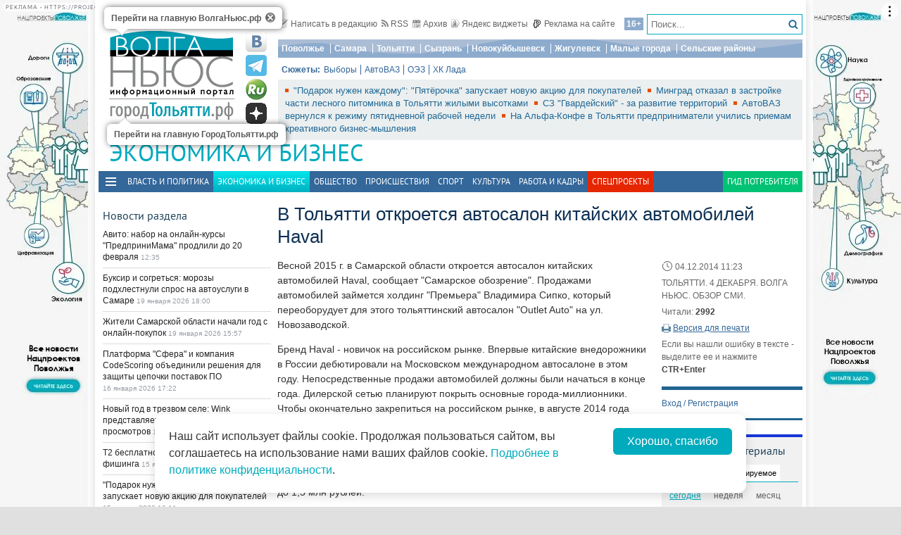

--- FILE ---
content_type: text/html; charset=utf-8
request_url: https://tlt.volga.news/article/323754.html
body_size: 22964
content:
<!DOCTYPE HTML>
<html>
<head prefix="http://ogp.me/ns#">
    <meta charset="utf-8" />
    <meta http-equiv="X-UA-Compatible" content="IE=edge" />
        <meta name=viewport content="width=device-width, initial-scale=1, user-scalable=no" />
        

    <title>В Тольятти откроется автосалон китайских автомобилей Наvаl - ГородТольятти</title>

<meta property="og:site_name" content="ГородТольятти">
    <meta property="og:type" content="article">
    <meta property="og:url" content="https://tlt.volga.news/article/323754.html">
    <meta property="og:title" content="В Тольятти откроется автосалон китайских автомобилей Наvаl - ГородТольятти">
    <meta property="og:description" content="">
    <meta property="og:image" content="https://tlt.volga.news/Themes/vninform-tlt/Content/img/logo.png">
    <meta property="image_src" content="https://tlt.volga.news/Themes/vninform-tlt/Content/img/logo.png">
        <link rel="canonical" href="https://tlt.volga.news/article/323754.html">


    <!--04158e5768c609bf3fc1b7d91faa6634-->
    <meta name="470a010e473881c9825b360b4412c6fd" content="6bdbb58be21aea39875d7a6e758d277c" />
    <meta name="rpf5d785e1760747209f4af96e33d99813" content="23e7da1984094b73b0dd86bed1790a3e" />
    <meta name="e0223279ce96dd5f0501de2401afe537" content="3fcdb0b1af4f1e72c6fa02d6333c24b3" />
    <meta name="wmail-verification" content="944eb5a316968aa179c444a04342114a" />
    <meta name="286f37bbc2217c790abedcc5b5846ba1" content="">
    <meta name="google-site-verification" content="zn3AX_TIagIePtsQCaSGSOyknQH5oSBlIoaYqJwZTK4" />
    <meta name="yandex-verification" content="41b9271cb485dc8c" />
    <meta name="yandex-verification" content="fbef1a9a7b685179" />
    <link rel="icon" type="image/x-icon" href="/Themes/vninform-tlt/Content/img/favicon.gif">
    <link rel="shortcut icon" type="image/x-icon" href="/Themes/vninform-tlt/Content/img/favicon.gif">
        <link href="/Themes/vninform-tlt/Content/main.min.css?v=20260107121429" rel="stylesheet" />
        <link href="/Themes/vninform-tlt/Content/responsive.min.css?v=20260107121430" rel="stylesheet" />
     
    
    <link rel="stylesheet" href="/Themes/vninform-tlt/Content/article.print.css?v=20181001104832" media="print" />
    <link rel="alternate stylesheet" href="/Themes/vninform-tlt/Content/article.print.css?v=20181001104832" media="screen,projection" title="printview" disabled />
 

    <!--[if lt IE 9]>
        <link rel="stylesheet"  href="/Themes/vninform-tlt/Content/ie8.css?v=20181001104832"/>
        <script src="/Themes/vninform-tlt/Scripts/html5.js?v=20190304092110"></script>
        <script src="/Themes/vninform-tlt/Scripts/respond.js?v=20190304092110"></script>
    <![endif]-->
    <!--[if (gte IE 6)&(lte IE 8)]>
        <script src="/Themes/vninform-tlt/Scripts/selectivizr-min.js?v=20190304092110"></script>
    <![endif]-->
    <script>document.createElement("picture");</script>
    <script src="/Themes/vninform-tlt/Scripts/picturefill.min.js?v=20190304092110" async></script>
    <script>(function(){window.QOS = { appVersion: 'adaptive', mobileVersionUrl: '/common/setappversion?version=Adaptive&amp;redirectUrl=https%3A%2F%2Ftlt.volga.news%2Farticle%2F323754.html', fullVersionUrl: '/common/setappversion?version=Full&amp;redirectUrl=https%3A%2F%2Ftlt.volga.news%2Farticle%2F323754.html' };})();</script>
    <script>
        (function (i, s, o, g, r) {
            i['GoogleAnalyticsObject'] = r; i[r] = i[r] || function () {
                (i[r].q = i[r].q || []).push(arguments)
            }, i[r].l = 1 * new Date(); a = s.createElement(o),
                m = s.getElementsByTagName(o)[0]; a.async = 1; a.src = g; m.parentNode.insertBefore(a, m)
        })(window, document, 'script', 'https://www.google-analytics.com/analytics.js', 'ga');

        ga('create', 'UA-15926086-1', 'auto');
        ga('send', 'pageview');
        window.loadEvents = [];
    </script>
    <!-- Global site tag (gtag.js) - Google Analytics -->
    <script async src="https://www.googletagmanager.com/gtag/js?id=G-QYB8THVP79"></script>
    <script>
        window.dataLayer = window.dataLayer || [];
        function gtag() { dataLayer.push(arguments); }
        gtag('js', new Date());

        gtag('config', 'G-QYB8THVP79');
    </script>
    <!-- Yandex.Metrika counter -->
    <script type="text/javascript">
        (function (m, e, t, r, i, k, a) {
            m[i] = m[i] || function () { (m[i].a = m[i].a || []).push(arguments) };
            m[i].l = 1 * new Date(); k = e.createElement(t), a = e.getElementsByTagName(t)[0], k.async = 1, k.src = r, a.parentNode.insertBefore(k, a)
        })
            (window, document, "script", "https://mc.yandex.ru/metrika/tag.js", "ym");

        ym(34691595, "init", {
            clickmap: true,
            trackLinks: true,
            accurateTrackBounce: true,
            webvisor: true
        });
    </script>
    <noscript><div><img src="https://mc.yandex.ru/watch/34691595" style="position:absolute; left:-9999px;" alt="" /></div></noscript>
    <!-- /Yandex.Metrika counter -->
    <!-- Yandex.Metrika counter -->
    <script type="text/javascript">
        (function (m, e, t, r, i, k, a) {
            m[i] = m[i] || function () { (m[i].a = m[i].a || []).push(arguments) };
            m[i].l = 1 * new Date(); k = e.createElement(t), a = e.getElementsByTagName(t)[0], k.async = 1, k.src = r, a.parentNode.insertBefore(k, a)
        })
            (window, document, "script", "https://mc.yandex.ru/metrika/tag.js", "ym");

        ym(86048577, "init", {
            clickmap: true,
            trackLinks: true,
            accurateTrackBounce: true,
            webvisor: true
        });
    </script>
    <noscript><div><img src="https://mc.yandex.ru/watch/86048577" style="position:absolute; left:-9999px;" alt="" /></div></noscript>
    <!-- /Yandex.Metrika counter -->
    <!--LiveInternet counter-->
    <script type="text/javascript">
        new Image().src = "//counter.yadro.ru/hit;Volga-News?t11.6" +
            ";r" + escape(document.referrer) +
            ((typeof (screen) == "undefined") ? "" : ";s" + screen.width + "*" + screen.height + "*" + (screen.colorDepth ? screen.colorDepth : screen.pixelDepth)) +
            ";u" + escape(document.URL) +
            ";h" + escape(document.title.substring(0, 150)) +
            ";" + Math.random();
    </script>
    <!--/LiveInternet-->
</head>
<body class="content-page content-page_article">
    <div class="l-container">
        <div id="bnr1" class="g-banner" style="display: none;"></div>
        <header class="l-header">
            

	<div class="h-header-wrapper"> 
		<div class="h-logo-container">
			<div class="b-datetime">
			</div>
			<div class="h-logo">
				
<div class="b-logo">
    <a class="main-logo" rel="" href="https://volga.news/">
            <picture>
                <source srcset="/Themes/vninform-tlt/Content/img/logo/logo_vn.png" media="(min-width: 1024px)">
                <source srcset="/Themes/vninform-tlt/Content/img/logo-small.png" media="(max-width: 1023px)">
                <source srcset="/Themes/vninform-tlt/Content/img/logo-x-small.png" media="(max-width: 641px)">
                <img alt="Волга ньюс" src="/Themes/vninform-tlt/Content/img/logo/logo_vn.png" />
            </picture>
    </a>
	    <a class="b-sub-logo" href="/">
		    <img title="ГородТольятти.рф" alt="ГородТольятти.рф" src="/Themes/vninform-tlt/Content/img/logo/logo_tlt.png" />
	    </a>
	<div class="b-logo-tooltips">
		<span data-title="Перейти на главную ВолгаНьюс.рф" class="b-logo-tooltip b-logo-tooltip_home"></span>
		<span data-title="Перейти на главную ГородТольятти.рф" class="b-logo-tooltip b-logo-tooltip_subdomain"></span>
	</div>
</div>


				<!--noindex-->
                <div class="b-social-network">
                    
                    <a class="i-vkontakte" rel="nofollow" href="https://vk.com/vninform" target="_blank" title="Мы в контакте"></a>
                    <a class="i-telegram" rel="nofollow" href="https://t.me/vninform" target="_blank" title="Мы в telegram"></a>
                    <a class="i-rutube" rel="nofollow" href="https://rutube.ru/channel/24207531/" target="_blank" title="Наш канал на rutube"></a>
                    <a class="i-dzen" rel="nofollow" href="https://dzen.ru/volga.news" target="_blank" title="Мы в Дзен"></a>
                </div>
				<!--/noindex-->
			</div>
			<div class="b-weather"></div>
			<div class="b-search"></div>
			<div class="h-authorization"></div>
			<span class="menu-toggler menu-toggler_mobile">
				<span class="menu-toggler__icon"></span>
			</span>
		</div>
		<div class="h-header">
			<div class="h-top-header-level">
				<div class="b-search">
					<div class="resize" data-resize-places=".b-search">
						<form method="GET" action="/content/search" class="b-search-form">
							<input class="b-search__input" type="text" name="query" placeholder="Поиск..." />
							<button class="b-search__submit" type="submit"><i class="g-icon g-icon_search"></i></button>
						</form>
						<span class="b-search__mobile-btn"><i class="g-icon g-icon_search_mobile"></i></span>
						<span class="b-age">16+</span>
					</div>
				</div>
				<div class="b-top-links">
					<a class="b-top-link" rel="" href="mailto:info@vninform.ru" title="Написать в редакцию"><i class="g-icon g-icon_mailto"></i>Написать в редакцию</a> 
					<a class="b-top-link" rel="" href="https://volga.news/page/rss" title="Подписка на RSS"><i class="g-icon g-icon_rss"></i>RSS</a>
					<a class="b-top-link" rel="" href="/economics/archive/2026/1/21" title="Перейти в архив материалов"><i class="g-icon g-icon_archive"></i>Архив</a>
					<a class="b-top-link" rel="" href="https://volga.news/page/widgets" title="Виджеты"><i class="g-icon g-icon_ya-widgets"></i>Яндекс виджеты</a>
					<a class="b-top-link b-top-link_advertising" rel="" href="https://volga.news/page/advertisement" title="Реклама на сайте"><!--[if gte IE 9]><!--><i class="g-icon g-icon_advertising"></i><!--<![endif]-->Реклама на сайте</a>
				</div>
			</div>
			<div class="h-header-level">
				<div class="b-menu-geotags">
					        <ul class="b-parent-menu">
                                <li class="b-menu-item">
                    <a class="b-menu-link" href="https://pfo.volga.news" rel="">Поволжье</a>
                </li>
                    <li class="b-menu-item">
                    <a class="b-menu-link" href="https://volga.news/tag/Самара" rel="">Самара</a>
                </li>
                    <li class="b-menu-item">
                    <a class="b-menu-link" href="/" rel="">Тольятти</a>
                </li>
                    <li class="b-menu-item">
                    <a class="b-menu-link" href="https://volga.news/tag/Сызрань" rel="">Сызрань</a>
                </li>
                    <li class="b-menu-item">
                    <a class="b-menu-link" href="https://volga.news/tag/Новокуйбышевск" rel="">Новокуйбышевск</a>
                </li>
                    <li class="b-menu-item">
                    <a class="b-menu-link" href="https://volga.news/tag/Жигулевск" rel="">Жигулевск</a>
                </li>
                    <li class="b-menu-item">
                    <a class="b-menu-link" href="https://volga.news/tag/Малые города" rel="">Малые города</a>
                </li>
                    <li class="b-menu-item">
                    <a class="b-menu-link" href="https://volga.news/tag/Сельские районы" rel="">Сельские районы</a>
                </li>
                    </ul>



				</div>
			</div>
			<div class="h-header-level">
				<div class="b-subjects">
					<span class="b-subjects__title">Сюжеты:</span>
					<div class="b-menu-subjects">
						        <ul class="b-parent-menu">
                                <li class="b-menu-item">
                    <a class="b-menu-link" href="https://volga.news/tag/%d0%b2%d1%8b%d0%b1%d0%be%d1%80%d1%8b" rel="">Выборы</a>
                </li>
                    <li class="b-menu-item">
                    <a class="b-menu-link" href="/tag/%d0%90%d0%b2%d1%82%d0%be%d0%92%d0%90%d0%97" rel="">АвтоВАЗ</a>
                </li>
                    <li class="b-menu-item">
                    <a class="b-menu-link" href="/tag/%d0%9e%d0%ad%d0%97" rel="">ОЭЗ</a>
                </li>
                    <li class="b-menu-item">
                    <a class="b-menu-link" href="https://volga.news/tag/%d0%a5%d0%9a%20%d0%9b%d0%b0%d0%b4%d0%b0" rel="">ХК Лада </a>
                </li>
                    </ul>



					</div>
				</div>
			</div>
			<div class="h-header-level h-high-priority">
				<span class="b-high-priority__header top-tab top-tab_main active"></span>
<div class="b-high-priority">
        <a class="b-high-priority__item" href="https://volga.news/article/777500.html">
            &quot;Подарок нужен каждому&quot;: &quot;Пятёрочка&quot; запускает новую акцию для покупателей
        </a>
        <a class="b-high-priority__item" href="https://volga.news/article/777364.html">
            Минград отказал в&#160;застройке части лесного питомника в&#160;Тольятти жилыми высотками
        </a>
        <a class="b-high-priority__item" href="https://volga.news/article/777248.html">
            СЗ &quot;Гвардейский&quot; - за развитие территорий
        </a>
        <a class="b-high-priority__item" href="https://volga.news/article/777225.html">
            АвтоВАЗ вернулся к режиму пятидневной рабочей недели
        </a>
        <a class="b-high-priority__item" href="/article/775815.html">
            На Альфа-Конфе в Тольятти предприниматели учились приемам креативного бизнес-мышления
        </a>
</div>
				<div class="h-breaking-news"></div>
			</div>
		</div>
	</div>
    <h1 class="g-section__title_inner">
            <span>Экономика и бизнес</span>
            </h1>

<div class="h-menu">
    <span class="menu-toggler">
        <span class="nav-item-line"></span>
        <span class="nav-item-line"></span>
        <span class="nav-item-line"></span>
    </span>
    <div class="b-menu-main b-menu-main">
    <nav>
                <ul class="b-parent-menu">
                                <li class="b-menu-item">
                    <a class="b-menu-link" href="/politics" rel="">Власть и политика</a>
                </li>
                    <li class="active b-menu-item">
                    <span class="b-menu-link">Экономика и бизнес</span>
                </li>
                    <li class="b-menu-item">
                    <a class="b-menu-link" href="/society" rel="">Общество</a>
                </li>
                    <li class="b-menu-item">
                    <a class="b-menu-link" href="/events" rel="">Происшествия</a>
                </li>
                    <li class="b-menu-item">
                    <a class="b-menu-link" href="/sport" rel="">Спорт</a>
                </li>
                    <li class="b-menu-item">
                    <a class="b-menu-link" href="/culture" rel="">Культура</a>
                </li>
                    <li class="b-menu-item">
                    <a class="b-menu-link" href="https://volga.news/work-staff" rel="">Работа и Кадры</a>
                </li>
                            <li class="b-spec-projects b-menu-item">
                    <a href="https://volga.news/page/specprojects" class="b-menu-link">Спецпроекты</a>
                    <ul class="b-projects-menu">
                        <li class="b-projects-menu__item">
                            <a href="https://volga.news/summary-2025">Итоги года 2025</a>
                        </li>
                        <li class="b-projects-menu__item">
                            <a href="https://pervootkrivateli.volga.news">Первооткрыватели</a>
                        </li>  
                        <li class="b-projects-menu__item">
                            <a href="https://volonterysvo.volga.news">Волонтеры СВО</a>
                        </li>
                        
                        
                        <li class="b-projects-menu__item">
                            <a href="https://cifra.volga.news/">Цифра</a>
                        </li>
                        <li class="b-projects-menu__item">
                            <a href="https://volga.news/apc-food-industry">АПК и пищепром</a>
                        </li>
                        
                        <li class="b-projects-menu__item">
                            <a href="https://volga.news/fec-chemistry-2025">ТЭК и Химия Поволжья</a>
                        </li>
                        <li class="b-projects-menu__item">
                            <a href="https://projects.volga.news">Нацпроекты</a>
                        </li>
                        <li class="b-projects-menu__item">
                            <a href="https://volga.news/page/specprojects" class="b-projects-menu__more">Архив спецпроектов</a>
                        </li>
                    </ul>
                </li>
                <li class="last b-menu-item">
                    <a class="b-menu-link" href="https://gid.volga.news" rel="external">Гид потребителя</a>
                </li>
        </ul>



    </nav>
</div>

</div>
        </header>
        



<div class="l-two-columns">
    <div class="l-article-wrapper">
        


<article class="b-article" itemscope itemtype="http://schema.org/NewsArticle">
    <h1 itemprop="headline">
        В Тольятти откроется автосалон китайских автомобилей Наvаl
    </h1>
    <div class="b-article__info">
        <time itemprop="datePublished" datetime="2014-12-04T11:23+03:00" class="b-article__date">
            <i class="g-icon g-icon_time"></i>
            04.12.2014 11:23
        </time>
            <div class="b-article__property">
                ТОЛЬЯТТИ. 4 ДЕКАБРЯ. ВОЛГА НЬЮС. ОБЗОР СМИ.
            </div>
        
            <div class="b-article__property">
                Читали: <span class="b-article__item">2992</span>
            </div>
                    <div class="b-article__action">
                <i class="g-icon g-icon_print"></i>
                <a href="#print" title="Версия для печати" class="b-article__link print">Версия для печати</a>
            </div>
            <div class="b-article__property">
                Если вы нашли ошибку в тексте - выделите ее и нажмите <span class="b-article__item">CTR+Enter</span>
            </div>
    </div>
    <div itemprop="articleBody" class="b-article-body">
                <div class="b-article__text">
            <p>Весной 2015 г. в Самарской области откроется автосалон китайских автомобилей Наvаl, сообщает "Самарское обозрение". Продажами автомобилей займется холдинг "Премьера" Владимира Сипко, который переоборудует для этого тольяттинский автосалон "Outlet Auto" на ул. Новозаводской.</p><p>Бренд Наvаl - новичок на российском рынке. Впервые китайские внедорожники в России дебютировали на Московском международном автосалоне в этом году. Непосредственные продажи автомобилей должны были начаться в конце года. Дилерской сетью планируют покрыть основные города-миллионники. Чтобы окончательно закрепиться на российском рынке, в августе 2014 года автоконцерн Great Wall Motors начал строительство в Тульской области нового завода, на котором планируется выпускать внедорожники Наvаl.</p><p>Цены автомобилей Наvаl официально пока не объявлены. По предварительным прогнозам, они будут колебаться в диапазоне от 800 тысяч до 1,5 млн рублей.</p>
        </div>

    <footer>
                    <div class="b-article__tags">
                <span class="b-article__tags__title">
                    Теги:
                </span>
                    <a href="/tag/%d0%a5%d0%be%d0%bb%d0%b4%d0%b8%d0%bd%d0%b3%20%d0%9f%d1%80%d0%b5%d0%bc%d1%8c%d0%b5%d1%80%d0%b0" class="b-article-tag">Холдинг Премьера</a>
                    <a href="/tag/%d0%a1%d0%b8%d0%bf%d0%ba%d0%be%20%d0%92%d0%bb%d0%b0%d0%b4%d0%b8%d0%bc%d0%b8%d1%80" class="b-article-tag">Сипко Владимир</a>
                    <a href="/tag/great%20wall%20motor" class="b-article-tag">Great Wall Motor</a>
                    <a href="/tag/%d0%b0%d0%b2%d1%82%d0%be%d1%81%d0%b0%d0%bb%d0%be%d0%bd" class="b-article-tag">автосалон</a>
                    <a href="/tag/%d0%bf%d1%80%d0%be%d0%b4%d0%b0%d0%b6%d0%b0%20%d0%b0%d0%b2%d1%82%d0%be%d0%bc%d0%be%d0%b1%d0%b8%d0%bb%d0%b5%d0%b9" class="b-article-tag">продажа автомобилей</a>
                    <a href="/tag/haval" class="b-article-tag">Haval</a>
                    <a href="/tag/outlet%20auto" class="b-article-tag">Outlet Auto</a>
                    <a href="/tag/%d0%a2%d0%be%d0%bb%d1%8c%d1%8f%d1%82%d1%82%d0%b8" class="b-article-tag">Тольятти</a>
                    <a href="/tag/%d0%be%d0%b1%d0%b7%d0%be%d1%80%20%d0%a1%d0%9c%d0%98" class="b-article-tag">обзор СМИ</a>
            </div>
        
        <!-- Sparrow -->
        <script type="text/javascript" data-key="f6e7c1cc04211281fafd9650e5527521">
            (function(w, a) {
                (w[a] = w[a] || []).push({
                    'script_key': 'f6e7c1cc04211281fafd9650e5527521',
                    'settings': {
                        'w': 91924,
                        'sid': 11368
                    }
                });
                if (window['_Sparrow_embed']) {
                    window['_Sparrow_embed'].initWidgets();
                }
            })(window, '_sparrow_widgets');
        </script>
        <!-- /Sparrow -->

        <div class="b-article__social">
            
<div class="b-share-social">
    <span class="b-share-social__title">
        Поделиться:
    </span>
    <div class="ya-share2" data-curtain data-shape="round" data-services="vkontakte,odnoklassniki,telegram,moimir,yaru"></div>
</div>

        </div>

        <div id="bnr2" class="g-banner" style="display: none;"></div>
        <div id="bnr2_1" class="g-banner" style="display: none;"></div>

        <div class="b-article-comments">
                <div data-moderated="true">
        <div class="b-comments" id="b-comments-widget">
    <div class="b-comments-action">
        <a class="b-add-new-comment"><i class="g-icon g-icon_new-comment"></i>Комментировать</a>
    </div>
    <div class="b-comments__list">
    </div>
    

<div class="b-comments__create">
    <form id="b-comment-post" method="post" action="/comment/write">
        <div class="b-comment-editor">
            <input name="__RequestVerificationToken" type="hidden" value="KXTSjQEqlJS3njsc8Gk5ofH72a5ixgWbj_HuWEg5XVXUlzNSs0LP4mvDdGKjGnYZcYLKhzuxXDYwrmZyXzKK-sfAbOlXsJcMQJ9tbiJh9i01" />
            <input data-val="true" data-val-number="The field PublicId must be a number." data-val-required="&#39;Public Id&#39; обязано быть непустым." id="PublicId" name="PublicId" type="hidden" value="323754" />
            <input type="hidden" name="parentid" id="parent-comment-id" value="" />
            <div class="b-comment-editor-box">
                <div class="b-authorization__success g-hide">
                    <img alt="" src="/Themes/vninform-tlt/Content/img/vn_user.png" />
                    <span class="b-comment-editor__user b-authorization__user"></span>
                </div>
                <div class="b-comment-editor__textarea-wrapper">
                    <textarea name="text" rows="2" required cols="20" placeholder=""  class="b-comment-editor__textarea"  disabled ></textarea>
                    <span></span>
                </div>
            </div>
            <div class="g-hide b-form__message"></div>
            <div class="b-comment__send g-hide">
                <input type="submit" class="b-comment-editor__send g-hide" title="Отправить" value="Отправить" />
            </div>
        </div>
    </form>
    <a class="b-comment-post_hide" title="Закрыть">
       <i class="g-icon g-icon_comment-del"></i>
    </a>
</div>
 </div>
<script>
    (function (vn) {
        vn.auth = {};
        vn.auth.status = false;
    })(window.VN = window.VN || {});
</script>
 
    </div>

        </div>

        <div id="my-widget"></div>
        <!-- Composite Start -->
        <div id="M766278ScriptRootC1234791" style="margin-bottom: 10px">
        </div>
        <!-- Composite End -->

        <!-- Sparrow -->
        <script type="text/javascript" data-key="4dde03babe16fa41d795202d88d4be9f">
            (function(w, a) {
                (w[a] = w[a] || []).push({
                    'script_key': '4dde03babe16fa41d795202d88d4be9f',
                    'settings': {
                        'sid': 11368
                    }
                });
                if (window['_Sparrow_embed']) {
                    window['_Sparrow_embed'].initWidgets();
                }
            })(window, '_sparrow_widgets');
        </script>
        <!-- /Sparrow -->

        <div id="bnr9" class="g-banner" style="display: none;"></div>

        

<div class="b-social-widgets">
    <!-- VK Widget -->
    <script src="https://vk.com/js/api/openapi.js?169" type="text/javascript"></script>
    <div id="vk_groups" ></div>

    <script>
        VK.Widgets.Group("vk_groups", { mode: 3, width: "auto", height: "300", color1: 'FFFFFF', color2: '2B587A', color3: '5B7FA6' }, 21758864);
    </script>
    
</div>
    </footer>
    </div>
</article>

		    <div class="l-content-right">
			    <div class="h-authorization">
	<div class="b-authorization resize" data-resize-places=".h-authorization">
    <span class="b-authorization__link"></span>
        <div class="b-authorization__login">
            <div class="b-authorization__controls">
                <a class="b-authorization__link">Вход / Регистрация</a>
            </div>
        </div>
</div>


</div>

<div id="bnr4" class="g-banner" style="display: none;"></div>

	<div class="h-popular-indexes">
		

<section id="b-popular-indexes" class="b-popular-indexes">
    <h3 class="g-section__title">
        Популярные материалы
    </h3>
    <div class="b-indexes__filter">
        <div class="b-indexes__type">
            <span data-id="read" class="b-indexes__type-item b-indexes__selected">Читаемое</span>
            <span data-id="commented" class="b-indexes__type-item">Комментируемое</span>
        </div>
        <div class="b-indexes__period">
            <span data-period="day" class="b-indexes__period-item b-indexes__selected">сегодня</span> 
            <span data-period="week" class="b-indexes__period-item">неделя</span>
            <span data-period="month" class="b-indexes__period-item">месяц</span>  
        </div>
    </div>
    <div class="b-indexes b-index_mode_popular">
        <div class="b-indexes__list b-indexes__filter_mode_readed">
        </div>
            <span class="b-indexes__more">Топ 100</span>
    </div>
</section>



	</div>

<div id="bnr12" class="g-banner" style="display: none;"></div>

<div class="h-poll">
		



	</div>

<div id="yandex_ad_r_1"></div>

    <div class="h-latest-comments">
        <div class="b-top-comments">
    <h3 class="g-section__title">Последние комментарии</h3>
        <div class="b-top-comments__item">
            <span class="b-top-comments__name">Микаэлло Франчини</span>
            <span class="b-top-comments__time g-nowrap">26 января 2022 09:22</span>
            <a class="b-top-comments__article-link i-ellipsis" href="/article/343129.html">На Volga boat show в Тольятти покажут яхты, катера и другую водомоторную технику</a>
            <p class="b-top-comments__text i-ellipsis">
                А за границей как можно взять в аренду яхту? Большие планы на отпуск и морское путешествие в том числе.
            </p> 
            <i class="g-icon g-icon_comment-arrow"></i>
        </div>
        <div class="b-top-comments__item">
            <span class="b-top-comments__name">Василий Бандитов</span>
            <span class="b-top-comments__time g-nowrap">21 мая 2021 12:31</span>
            <a class="b-top-comments__article-link i-ellipsis" href="/article/575066.html">АвтоВАЗ нашел нового партнера в Казахстане</a>
            <p class="b-top-comments__text i-ellipsis">
                Хоть в Казахстане приглянулись наши ВАЗ....
            </p> 
            <i class="g-icon g-icon_comment-arrow"></i>
        </div>
</div>



    </div>

<div id="bnr7" class="g-banner" style="display: none;"></div>



	<section class="b-section_galleries">
		<h3 class="g-section__title">
			<a href="/economics/gallery">Фото на сайте</a>
		</h3>
			<div class="b-top-gallery">
				<figure>
					<div class="b-top-gallery__photo g-responsive">
						<a class="b-top-gallery__img-link" rel="" href="https://volga.news/gallery/751052.html">
								<picture>
									<!--[if IE 9]><video style="display: none;"><![endif]-->
									<source srcset="https://st.volga.news/image/w250/6c6869ad-abdc-4c13-8765-01966cdb914c.jpg" media="(min-width: 1601px)" />
									<source srcset="https://st.volga.news/image/w200/6c6869ad-abdc-4c13-8765-01966cdb914c.jpg" media="(max-width: 1600px) and (min-width: 1024px)" />
									<source srcset="https://st.volga.news/image/w400/h300/fixed/6c6869ad-abdc-4c13-8765-01966cdb914c.jpg" media="(max-width: 1023px) and (min-width: 651px)" />
									<source srcset="https://st.volga.news/image/w660/h480/fixed/6c6869ad-abdc-4c13-8765-01966cdb914c.jpg" media="(max-width: 650px)" />
									<!--[if IE 9]></video><![endif]-->
									<img alt="Резидент &quot;Жигулевской долины&quot; компания Whitebase поставляет продукцию в ОАЭ" class="b-gallery__img" src="https://st.volga.news/image/w200/6c6869ad-abdc-4c13-8765-01966cdb914c.jpg" />
								</picture>
							<p class="b-top-gallery__title">
								<span>Резидент &quot;Жигулевской долины&quot; компания Whitebase поставляет продукцию в ОАЭ</span>
								<i class="g-icon g-icon_gallery_announce"></i>
							</p>
						</a>
					</div>
				</figure>
			</div>
			<div class="b-top-gallery">
				<figure>
					<div class="b-top-gallery__photo g-responsive">
						<a class="b-top-gallery__img-link" rel="" href="/gallery/620590.html">
								<picture>
									<!--[if IE 9]><video style="display: none;"><![endif]-->
									<source srcset="https://st.volga.news/image/w250/dc297937-2f52-4da5-8959-0180dd648b79.jpg" media="(min-width: 1601px)" />
									<source srcset="https://st.volga.news/image/w200/dc297937-2f52-4da5-8959-0180dd648b79.jpg" media="(max-width: 1600px) and (min-width: 1024px)" />
									<source srcset="https://st.volga.news/image/w400/h300/fixed/dc297937-2f52-4da5-8959-0180dd648b79.jpg" media="(max-width: 1023px) and (min-width: 651px)" />
									<source srcset="https://st.volga.news/image/w660/h480/fixed/dc297937-2f52-4da5-8959-0180dd648b79.jpg" media="(max-width: 650px)" />
									<!--[if IE 9]></video><![endif]-->
									<img alt="Обход Тольятти преодолел середину пути" class="b-gallery__img" src="https://st.volga.news/image/w200/dc297937-2f52-4da5-8959-0180dd648b79.jpg" />
								</picture>
							<p class="b-top-gallery__title">
								<span>Обход Тольятти преодолел середину пути</span>
								<i class="g-icon g-icon_gallery_announce"></i>
							</p>
						</a>
					</div>
				</figure>
			</div>
			<div class="b-top-gallery">
				<figure>
					<div class="b-top-gallery__photo g-responsive">
						<a class="b-top-gallery__img-link" rel="" href="https://volga.news/gallery/570872.html">
								<picture>
									<!--[if IE 9]><video style="display: none;"><![endif]-->
									<source srcset="https://st.volga.news/image/w250/db1fc2ce-12a8-460b-b8e3-01776d3f4fe5.jpg" media="(min-width: 1601px)" />
									<source srcset="https://st.volga.news/image/w200/db1fc2ce-12a8-460b-b8e3-01776d3f4fe5.jpg" media="(max-width: 1600px) and (min-width: 1024px)" />
									<source srcset="https://st.volga.news/image/w400/h300/fixed/db1fc2ce-12a8-460b-b8e3-01776d3f4fe5.jpg" media="(max-width: 1023px) and (min-width: 651px)" />
									<source srcset="https://st.volga.news/image/w660/h480/fixed/db1fc2ce-12a8-460b-b8e3-01776d3f4fe5.jpg" media="(max-width: 650px)" />
									<!--[if IE 9]></video><![endif]-->
									<img alt="АвтоВАЗ начал серийное производство обновленного Largus" class="b-gallery__img" src="https://st.volga.news/image/w200/db1fc2ce-12a8-460b-b8e3-01776d3f4fe5.jpg" />
								</picture>
							<p class="b-top-gallery__title">
								<span>АвтоВАЗ начал серийное производство обновленного Largus</span>
								<i class="g-icon g-icon_gallery_announce"></i>
							</p>
						</a>
					</div>
				</figure>
			</div>
		<a class="b-section_galleries__link" href="/economics/gallery">Все фотогалереи</a>
	</section>

		    </div>
    </div>
    <div class="l-content-left">
        <div id="bnr3" class="g-banner" style="display: none;">
            
        </div>
            <div class="h-breaking-news">
                <section class="b-breaking-news resize" data-resize-places=".h-breaking-news">
   <h2 class="g-section__title top-tab top-tab_news">Новости раздела</h2>
   <div class="b-breaking-news__intro">
       

<ul class="b-news__list">
            <li class="b-news-item">
                <div class="b-news-item__title">
                    <a href="/article/778946.html">
                        Авито: набор на онлайн-курсы &quot;ПредприниМама&quot; продлили до 20 февраля
                    </a>
                </div>
                <time datetime="2026-01-21T12:35+04:00" class="b-news-item__time g-nowrap">
                    12:35
                </time>
            </li>
            <li class="b-news-item">
                <div class="b-news-item__title">
                    <a href="/article/778775.html">
                        Буксир и согреться: морозы подхлестнули спрос на автоуслуги в Самаре
                    </a>
                </div>
                <time datetime="2026-01-19T18:00+04:00" class="b-news-item__time g-nowrap">
                    19 января 2026 18:00
                </time>
            </li>
            <li class="b-news-item">
                <div class="b-news-item__title">
                    <a href="/article/778758.html">
                        Жители Самарской области начали год с онлайн-покупок
                    </a>
                </div>
                <time datetime="2026-01-19T15:57+04:00" class="b-news-item__time g-nowrap">
                    19 января 2026 15:57
                </time>
            </li>
            <li class="b-news-item">
                <div class="b-news-item__title">
                    <a href="/article/778622.html">
                        Платформа &quot;Сфера&quot; и компания CodeScoring объединили решения для защиты цепочки поставок ПО
                    </a>
                </div>
                <time datetime="2026-01-16T17:22+04:00" class="b-news-item__time g-nowrap">
                    16 января 2026 17:22
                </time>
            </li>
            <li class="b-news-item">
                <div class="b-news-item__title">
                    <a href="/article/778583.html">
                        Новый год в трезвом селе: Wink представляет итоги праздничных просмотров
                    </a>
                </div>
                <time datetime="2026-01-16T12:20+04:00" class="b-news-item__time g-nowrap">
                    16 января 2026 12:20
                </time>
            </li>
            <li class="b-news-item">
                <div class="b-news-item__title">
                    <a href="/article/777532.html">
                        Т2 бесплатно защитит всех абонентов от фишинга
                    </a>
                </div>
                <time datetime="2026-01-15T19:06+04:00" class="b-news-item__time g-nowrap">
                    15 января 2026 19:06
                </time>
            </li>
            <li class="b-news-item">
                <div class="b-news-item__title">
                    <a href="https://volga.news/article/777500.html">
                        &quot;Подарок нужен каждому&quot;: &quot;Пятёрочка&quot; запускает новую акцию для покупателей
                    </a>
                </div>
                <time datetime="2026-01-15T16:11+04:00" class="b-news-item__time g-nowrap">
                    15 января 2026 16:11
                </time>
            </li>
            <li class="b-news-item">
                <div class="b-news-item__title">
                    <a href="/article/777471.html">
                        &quot;Ростелеком&quot; инвестирует в цифровое развитие отечественной гостиничной индустрии
                    </a>
                </div>
                <time datetime="2026-01-15T13:14+04:00" class="b-news-item__time g-nowrap">
                    15 января 2026 13:14
                </time>
            </li>
            <li class="b-news-item">
                <div class="b-news-item__title g-bold">
                    <a href="https://volga.news/article/777364.html">
                        Минград отказал в&#160;застройке части лесного питомника в&#160;Тольятти жилыми высотками
                    </a>
                </div>
                <time datetime="2026-01-14T14:31+04:00" class="b-news-item__time g-nowrap">
                    14 января 2026 14:31
                </time>
            </li>
            <li class="b-news-item">
                <div class="b-news-item__title">
                    <a href="/article/777293.html">
                        Жители Самарской области стали чаще звонить близким на праздники
                    </a>
                </div>
                <time datetime="2026-01-13T15:31+04:00" class="b-news-item__time g-nowrap">
                    13 января 2026 15:31
                </time>
            </li>
            <li class="b-news-item">
                <div class="b-news-item__title">
                    <a href="https://volga.news/article/777248.html">
                        СЗ &quot;Гвардейский&quot; - за развитие территорий
                    </a>
                </div>
                <time datetime="2026-01-13T11:46+04:00" class="b-news-item__time g-nowrap">
                    13 января 2026 11:46
                </time>
            </li>
            <li class="b-news-item">
                <div class="b-news-item__title">
                    <a href="https://volga.news/article/777225.html">
                        АвтоВАЗ вернулся к режиму пятидневной рабочей недели
                    </a>
                </div>
                <time datetime="2026-01-13T08:58+04:00" class="b-news-item__time g-nowrap">
                    13 января 2026 08:58
                </time>
            </li>
            <li class="b-news-item">
                <div class="b-news-item__title">
                    <a href="/article/777199.html">
                        Цифровые помощники Деда Мороза обработали более полумиллиона звонков
                    </a>
                </div>
                <time datetime="2026-01-12T17:21+04:00" class="b-news-item__time g-nowrap">
                    12 января 2026 17:21
                </time>
            </li>
            <li class="b-news-item">
                <div class="b-news-item__title">
                    <a href="/article/776834.html">
                        Авито Работа и Авито Реклама: 40% жителей Самары рассчитывают на премию по итогам 2025 года
                    </a>
                </div>
                <time datetime="2025-12-30T17:07+04:00" class="b-news-item__time g-nowrap">
                    30 декабря 2025 17:07
                </time>
            </li>
            <li class="b-news-item">
                <div class="b-news-item__title">
                    <a href="/article/776826.html">
                        Куриные ножки довели до больницы, а Дед Мороз не справился с канатом — Страховой Дом ВСК составил рейтинг новогодних ЧП
                    </a>
                </div>
                <time datetime="2025-12-30T16:55+04:00" class="b-news-item__time g-nowrap">
                    30 декабря 2025 16:55
                </time>
            </li>
            <li class="b-news-item">
                <div class="b-news-item__title">
                    <a href="/article/776817.html">
                        Т2 приобрела платформу для омниканальной коммуникации Umnico
                    </a>
                </div>
                <time datetime="2025-12-30T16:04+04:00" class="b-news-item__time g-nowrap">
                    30 декабря 2025 16:04
                </time>
            </li>
            <li class="b-news-item">
                <div class="b-news-item__title">
                    <a href="/article/776799.html">
                        Авито Авто: почти каждый второй житель ПФО планирует покупку автомобиля в 2026 году
                    </a>
                </div>
                <time datetime="2025-12-30T14:48+04:00" class="b-news-item__time g-nowrap">
                    30 декабря 2025 14:48
                </time>
            </li>
            <li class="b-news-item">
                <div class="b-news-item__title">
                    <a href="/article/776789.html">
                        ВСК выявила самые аварийные знаки зодиака
                    </a>
                </div>
                <time datetime="2025-12-30T14:15+04:00" class="b-news-item__time g-nowrap">
                    30 декабря 2025 14:15
                </time>
            </li>
            <li class="b-news-item">
                <div class="b-news-item__title">
                    <a href="/article/776778.html">
                        Уровень &quot;Новогодний&quot;: &quot;Ростелеком&quot; и &quot;Леста Игры&quot; узнали, чем займутся геймеры на праздниках
                    </a>
                </div>
                <time datetime="2025-12-30T13:01+04:00" class="b-news-item__time g-nowrap">
                    30 декабря 2025 13:01
                </time>
            </li>
            <li class="b-news-item">
                <div class="b-news-item__title">
                    <a href="/article/776763.html">
                        В Самаре открывается выставка цифрового искусства &quot;Страна. Связь. Технологии&quot; NUR NOW x T2
                    </a>
                </div>
                <time datetime="2025-12-30T11:54+04:00" class="b-news-item__time g-nowrap">
                    30 декабря 2025 11:54
                </time>
            </li>
            <li class="b-news-item">
                <div class="b-news-item__title">
                    <a href="/article/776745.html">
                        Эксперт телекома: какие гаджеты нельзя оставлять в машине зимой
                    </a>
                </div>
                <time datetime="2025-12-30T11:23+04:00" class="b-news-item__time g-nowrap">
                    30 декабря 2025 11:23
                </time>
            </li>
            <li class="b-news-item">
                <div class="b-news-item__title">
                    <a href="/article/776651.html">
                        В Самаре снизились цены на ноутбуки известных брендов
                    </a>
                </div>
                <time datetime="2025-12-29T16:49+04:00" class="b-news-item__time g-nowrap">
                    29 декабря 2025 16:49
                </time>
            </li>
            <li class="b-news-item">
                <div class="b-news-item__title">
                    <a href="/article/776587.html">
                        Движение вперед: на Куйбышевской железной дороге подвели итоги года
                    </a>
                </div>
                <time datetime="2025-12-29T13:50+04:00" class="b-news-item__time g-nowrap">
                    29 декабря 2025 13:50
                </time>
            </li>
            <li class="b-news-item">
                <div class="b-news-item__title">
                    <a href="/article/776575.html">
                        От профи до покупателя: на Авито началось тестирование ИИ-ассистентов
                    </a>
                </div>
                <time datetime="2025-12-29T12:48+04:00" class="b-news-item__time g-nowrap">
                    29 декабря 2025 12:48
                </time>
            </li>
            <li class="b-news-item">
                <div class="b-news-item__title">
                    <a href="/article/776569.html">
                        Страховой Дом ВСК рассказал об изменениях, которые ожидают автовладельцев в 2026 году
                    </a>
                </div>
                <time datetime="2025-12-29T12:39+04:00" class="b-news-item__time g-nowrap">
                    29 декабря 2025 12:39
                </time>
            </li>
            <li class="b-news-item">
                <div class="b-news-item__title">
                    <a href="/article/776556.html">
                        T2 сократила количество обращений по вопросам мошенничества на 50%
                    </a>
                </div>
                <time datetime="2025-12-29T11:29+04:00" class="b-news-item__time g-nowrap">
                    29 декабря 2025 11:29
                </time>
            </li>
            <li class="b-news-item">
                <div class="b-news-item__title">
                    <a href="/article/776509.html">
                        Авито: большинство жителей Самары планируют ремонт в 2026 году
                    </a>
                </div>
                <time datetime="2025-12-27T18:08+04:00" class="b-news-item__time g-nowrap">
                    27 декабря 2025 18:08
                </time>
            </li>
            <li class="b-news-item">
                <div class="b-news-item__title">
                    <a href="/article/776497.html">
                        Авито собрал формулы побед успешных предпринимателей в подкасте &quot;Решено&quot;
                    </a>
                </div>
                <time datetime="2025-12-27T11:02+04:00" class="b-news-item__time g-nowrap">
                    27 декабря 2025 11:02
                </time>
            </li>
            <li class="b-news-item">
                <div class="b-news-item__title">
                    <a href="/article/776467.html">
                        Авито: в Самаре на 14% увеличился спрос на автоуслуги
                    </a>
                </div>
                <time datetime="2025-12-26T18:33+04:00" class="b-news-item__time g-nowrap">
                    26 декабря 2025 18:33
                </time>
            </li>
            <li class="b-news-item">
                <div class="b-news-item__title">
                    <a href="/article/776445.html">
                        Т2 предоставит абонентам бесплатный безлимитный интернет в новогодние праздники
                    </a>
                </div>
                <time datetime="2025-12-26T16:02+04:00" class="b-news-item__time g-nowrap">
                    26 декабря 2025 16:02
                </time>
            </li>
            <li class="b-news-item">
                <div class="b-news-item__title">
                    <a href="/article/776426.html">
                        Елена Курдюкова: &quot;Следующий год будет прорывным в плане пиар-коллабораций&quot;
                    </a>
                </div>
                <time datetime="2025-12-26T14:49+04:00" class="b-news-item__time g-nowrap">
                    26 декабря 2025 14:49
                </time>
            </li>
            <li class="b-news-item">
                <div class="b-news-item__title">
                    <a href="/article/776394.html">
                        Андрей Ковалёв, Авито Авто: &quot;Мы хотим, чтобы рынок стал безопаснее и прозрачнее&quot;
                    </a>
                </div>
                <time datetime="2025-12-26T11:34+04:00" class="b-news-item__time g-nowrap">
                    26 декабря 2025 11:34
                </time>
            </li>

</ul>

       <a class="b-news__allnews" href="/homepage">Все новости</a>
    </div>
</section>
            </div>

<div id="bnr5" class="g-banner" style="display: none;"></div>
<div id="yandex_ad_l_1"></div>


<div class="h-activity">
    

<div id="b-activity-indexes" class="b-popular-indexes">
    <div class="g-section__title">
        Индексы ВолгаНьюс
    </div>
    <div class="b-indexes__title-sub">
        <span>активность</span> 
        <div class="b-indexes__popup">
            <p>
                <span>Активность</span> - количество публикаций с упоминанием субъекта за определенный период времени.
            </p>
        </div>
    </div>
    <div class="b-indexes__filter">
        <div class="b-indexes__type">
            <span class="b-indexes__type-item b-indexes__selected">Общие</span>
            <span data-id="bd7a101a-abbd-461c-94a7-014b98220b61" class="b-indexes__type-item">Персоны</span>
            <span data-id="d67eb35b-09b7-40bf-9317-014b9821f081" class="b-indexes__type-item">Организации</span>
        </div>
        <div class="b-indexes__period">
            <span data-period="week" class="b-indexes__period-item b-indexes__selected">неделя</span>
            <span data-period="month" class="b-indexes__period-item">месяц</span>
            <span data-period="year" class="b-indexes__period-item">год</span>
        </div>
    </div>
    <div class="b-indexes">
        <ul class="b-indexes__list">
        </ul>
            <span class="b-indexes__more">Топ 100</span>
    </div>

</div>


</div>
<div class="h-popularity">
    

<div id="b-popularity-indexes" class="b-popular-indexes">
    <div class="g-section__title">
        Индексы ВолгаНьюс
    </div>
    <div class="b-indexes__title-sub">
        <span>популярность</span>
        <div class="b-indexes__popup">
            <p>
                <span>Популярность</span> - количество посещений публикаций с упоминанием субъекта за определенный период времени.
            </p>
        </div>
    </div>
    <div class="b-indexes__filter">
        <div class="b-indexes__type">
            <span class="b-indexes__type-item b-indexes__selected">Общие</span>
            <span data-id="bd7a101a-abbd-461c-94a7-014b98220b61" class="b-indexes__type-item">Персоны</span>
            <span data-id="d67eb35b-09b7-40bf-9317-014b9821f081" class="b-indexes__type-item">Организации</span>
        </div>
        <div class="b-indexes__period">
            <span data-period="week" class="b-indexes__period-item b-indexes__selected">неделя</span>
            <span data-period="month" class="b-indexes__period-item">месяц</span>
            <span data-period="year" class="b-indexes__period-item">год</span>
        </div>
    </div>
    <div class="b-indexes">
        <ul class="b-indexes__list">
        </ul>
            <span class="b-indexes__more">Топ 100</span>
    </div>
</div>


</div>
<div class="h-calendar h-widget">
    <div class="g-section__title">
        Архив
    </div>
    

<div class="b-calendar">
    <div class="b-calendar__selector">
        <select class="b-calendar__month-control" id="month" name="month"><option value="1">Январь</option>
<option value="2">Февраль</option>
<option value="3">Март</option>
<option value="4">Апрель</option>
<option value="5">Май</option>
<option value="6">Июнь</option>
<option value="7">Июль</option>
<option value="8">Август</option>
<option value="9">Сентябрь</option>
<option value="10">Октябрь</option>
<option value="11">Ноябрь</option>
<option selected="selected" value="12">Декабрь</option>
</select>

        <select class="b-calendar__year-control" id="year" name="year"><option value="2026">2026</option>
<option value="2025">2025</option>
<option value="2024">2024</option>
<option value="2023">2023</option>
<option value="2022">2022</option>
<option value="2021">2021</option>
<option value="2020">2020</option>
<option value="2019">2019</option>
<option value="2018">2018</option>
<option value="2017">2017</option>
<option value="2016">2016</option>
<option value="2015">2015</option>
<option selected="selected" value="2014">2014</option>
<option value="2013">2013</option>
<option value="2012">2012</option>
<option value="2011">2011</option>
<option value="2010">2010</option>
<option value="2009">2009</option>
<option value="2008">2008</option>
<option value="2007">2007</option>
<option value="2006">2006</option>
<option value="2005">2005</option>
<option value="2004">2004</option>
<option value="2003">2003</option>
<option value="2002">2002</option>
<option value="2001">2001</option>
<option value="2000">2000</option>
</select>
    </div>

    <table class="b-calendar__calendar">
        <tbody>
            <tr class="b-calendar__head">
                    <th>
                        Пн
                    </th>
                    <th>
                        Вт
                    </th>
                    <th>
                        Ср
                    </th>
                    <th>
                        Чт
                    </th>
                    <th>
                        Пт
                    </th>
                    <th>
                        Сб
                    </th>
                    <th>
                        Вс
                    </th>
            </tr>
                <tr class="b-calendar__row">
                            <td class="b-calendar__ever b-calendar__hascontents" data-date="2014/11/24">
                                <a href="/economics/archive/2014/11/24" data-date="2014/11/24">24</a>
                            </td>
                            <td class="b-calendar__ever b-calendar__hascontents" data-date="2014/11/25">
                                <a href="/economics/archive/2014/11/25" data-date="2014/11/25">25</a>
                            </td>
                            <td class="b-calendar__ever b-calendar__hascontents" data-date="2014/11/26">
                                <a href="/economics/archive/2014/11/26" data-date="2014/11/26">26</a>
                            </td>
                            <td class="b-calendar__ever b-calendar__hascontents" data-date="2014/11/27">
                                <a href="/economics/archive/2014/11/27" data-date="2014/11/27">27</a>
                            </td>
                            <td class="b-calendar__ever b-calendar__hascontents" data-date="2014/11/28">
                                <a href="/economics/archive/2014/11/28" data-date="2014/11/28">28</a>
                            </td>
                            <td class="b-calendar__ever b-calendar__hascontents" data-date="2014/11/29">
                                <a href="/economics/archive/2014/11/29" data-date="2014/11/29">29</a>
                            </td>
                            <td class="b-calendar__ever b-calendar__hascontents" data-date="2014/11/30">
                                <a href="/economics/archive/2014/11/30" data-date="2014/11/30">30</a>
                            </td>
                </tr>
                <tr class="b-calendar__row">
                            <td class=" b-calendar__hascontents" data-date="2014/12/01">
                                <a href="/economics/archive/2014/12/1" data-date="2014/12/01">1</a>
                            </td>
                            <td class=" b-calendar__hascontents" data-date="2014/12/02">
                                <a href="/economics/archive/2014/12/2" data-date="2014/12/02">2</a>
                            </td>
                            <td class=" b-calendar__hascontents" data-date="2014/12/03">
                                <a href="/economics/archive/2014/12/3" data-date="2014/12/03">3</a>
                            </td>
                            <td class="b-calendar__current b-calendar__hascontents" data-date="2014/12/04">
                                <a href="/economics/archive/2014/12/4" data-date="2014/12/04">4</a>
                            </td>
                            <td class=" b-calendar__hascontents" data-date="2014/12/05">
                                <a href="/economics/archive/2014/12/5" data-date="2014/12/05">5</a>
                            </td>
                            <td class=" b-calendar__hascontents" data-date="2014/12/06">
                                <a href="/economics/archive/2014/12/6" data-date="2014/12/06">6</a>
                            </td>
                            <td class="disabled " data-date="2014/12/07">
                                7
                            </td>
                </tr>
                <tr class="b-calendar__row">
                            <td class=" b-calendar__hascontents" data-date="2014/12/08">
                                <a href="/economics/archive/2014/12/8" data-date="2014/12/08">8</a>
                            </td>
                            <td class=" b-calendar__hascontents" data-date="2014/12/09">
                                <a href="/economics/archive/2014/12/9" data-date="2014/12/09">9</a>
                            </td>
                            <td class=" b-calendar__hascontents" data-date="2014/12/10">
                                <a href="/economics/archive/2014/12/10" data-date="2014/12/10">10</a>
                            </td>
                            <td class=" b-calendar__hascontents" data-date="2014/12/11">
                                <a href="/economics/archive/2014/12/11" data-date="2014/12/11">11</a>
                            </td>
                            <td class=" b-calendar__hascontents" data-date="2014/12/12">
                                <a href="/economics/archive/2014/12/12" data-date="2014/12/12">12</a>
                            </td>
                            <td class="disabled " data-date="2014/12/13">
                                13
                            </td>
                            <td class=" b-calendar__hascontents" data-date="2014/12/14">
                                <a href="/economics/archive/2014/12/14" data-date="2014/12/14">14</a>
                            </td>
                </tr>
                <tr class="b-calendar__row">
                            <td class=" b-calendar__hascontents" data-date="2014/12/15">
                                <a href="/economics/archive/2014/12/15" data-date="2014/12/15">15</a>
                            </td>
                            <td class=" b-calendar__hascontents" data-date="2014/12/16">
                                <a href="/economics/archive/2014/12/16" data-date="2014/12/16">16</a>
                            </td>
                            <td class=" b-calendar__hascontents" data-date="2014/12/17">
                                <a href="/economics/archive/2014/12/17" data-date="2014/12/17">17</a>
                            </td>
                            <td class=" b-calendar__hascontents" data-date="2014/12/18">
                                <a href="/economics/archive/2014/12/18" data-date="2014/12/18">18</a>
                            </td>
                            <td class=" b-calendar__hascontents" data-date="2014/12/19">
                                <a href="/economics/archive/2014/12/19" data-date="2014/12/19">19</a>
                            </td>
                            <td class="disabled " data-date="2014/12/20">
                                20
                            </td>
                            <td class="disabled " data-date="2014/12/21">
                                21
                            </td>
                </tr>
                <tr class="b-calendar__row">
                            <td class=" b-calendar__hascontents" data-date="2014/12/22">
                                <a href="/economics/archive/2014/12/22" data-date="2014/12/22">22</a>
                            </td>
                            <td class=" b-calendar__hascontents" data-date="2014/12/23">
                                <a href="/economics/archive/2014/12/23" data-date="2014/12/23">23</a>
                            </td>
                            <td class="disabled " data-date="2014/12/24">
                                24
                            </td>
                            <td class=" b-calendar__hascontents" data-date="2014/12/25">
                                <a href="/economics/archive/2014/12/25" data-date="2014/12/25">25</a>
                            </td>
                            <td class=" b-calendar__hascontents" data-date="2014/12/26">
                                <a href="/economics/archive/2014/12/26" data-date="2014/12/26">26</a>
                            </td>
                            <td class=" b-calendar__hascontents" data-date="2014/12/27">
                                <a href="/economics/archive/2014/12/27" data-date="2014/12/27">27</a>
                            </td>
                            <td class=" b-calendar__hascontents" data-date="2014/12/28">
                                <a href="/economics/archive/2014/12/28" data-date="2014/12/28">28</a>
                            </td>
                </tr>
                <tr class="b-calendar__row">
                            <td class=" b-calendar__hascontents" data-date="2014/12/29">
                                <a href="/economics/archive/2014/12/29" data-date="2014/12/29">29</a>
                            </td>
                            <td class=" b-calendar__hascontents" data-date="2014/12/30">
                                <a href="/economics/archive/2014/12/30" data-date="2014/12/30">30</a>
                            </td>
                            <td class=" b-calendar__hascontents" data-date="2014/12/31">
                                <a href="/economics/archive/2014/12/31" data-date="2014/12/31">31</a>
                            </td>
                            <td class="disabled b-calendar__ever" data-date="2015/01/01">
                                1
                            </td>
                            <td class="disabled b-calendar__ever" data-date="2015/01/02">
                                2
                            </td>
                            <td class="disabled b-calendar__ever" data-date="2015/01/03">
                                3
                            </td>
                            <td class="disabled b-calendar__ever" data-date="2015/01/04">
                                4
                            </td>
                </tr>
        </tbody>
    </table>
</div>


</div>    </div>
</div>
        <div id="yandex_ad3"></div>
        <footer class="l-footer">
            <div class="b-menu-footer">
	        <ul class="b-parent-menu">
                                <li class="b-menu-item">
                    <a class="b-menu-link" href="https://volga.news/page/feedback" rel="">Контакты</a>
                </li>
                    <li class="b-menu-item">
                    <a class="b-menu-link" href="https://volga.news/page/redaction" rel="">Редакция</a>
                </li>
                    <li class="b-menu-item">
                    <a class="b-menu-link" href="https://volga.news/page/restrictions" rel="">Информация об ограничениях</a>
                </li>
                    <li class="b-menu-item">
                    <a class="b-menu-link" href="https://volga.news/page/advertisement" rel="">Реклама на портале</a>
                </li>
                    <li class="b-menu-item">
                    <a class="b-menu-link" href="https://volga.news/page/rss" rel="">RSS</a>
                </li>
                    <li class="b-menu-item">
                    <a class="b-menu-link" href="/sitemap" rel="">Карта портала</a>
                </li>
                    <li class="b-menu-item">
                    <a class="b-menu-link" href="https://volga.news/page/privacy-policy" rel="">Политика конфиденциальности</a>
                </li>
                    <li class="b-menu-item">
                    <a class="b-menu-link" href="/novosti-partnerov" rel="">Новости компаний</a>
                </li>
                    </ul>



</div>
<div class="h-copyright">
	<div class="b-copyright">
		<p class="b-info">
			«Волга Ньюс» © Самара. 2009-2026. Все права на материалы, опубликованные на портале «Волга Ньюс», защищены.
			Полное либо частичное воспроизведение любых материалов допускается с обязательной прямой гиперссылкой на страницу ресурса volga.news,
			с которой заимствован материал. <a rel="nofollow" href="https://volga.news/page/restrictions">Подробнее</a>.
		</p>
		<p class="b-support">
			Техническая поддержка - ООО «Медиасервис»
		</p>
		<p class="b-info_registr">Наименование (название) издания: сетевое издание «Информационный портал «Волга Ньюс».</p>
		<p class="b-info_registr">Свидетельство о регистрации СМИ: <a rel="nofollow" href="https://st.volga.news/image/b577686d-369c-41f9-9d44-01533b94e92e.jpg" target="_blank">Эл № ФС77-59041 от 18 августа 2014 года</a> выдано Федеральной службой по надзору в сфере связи, информационных технологий и массовых коммуникаций (Роскомнадзором).</p>
		<p class="b-info_registr">Учредитель (соучредитель): ООО «Медиасервис».</p>
		<p class="b-info_registr">Главный редактор: Сидоров А.Н.</p>
		<p class="b-info_registr">Электронная почта редакции: info@vninform.ru.</p>
		<p class="b-info_registr">Телефон редакции: (846) 30-30-245.</p>
		<p class="b-info_registr">Ресурс может содержать материалы <span class="g-bold">16+</span></p>
	</div>
</div>
	<!--noindex-->
	<!--<div class="b-partners">
		<a rel="nofollow" href="http://www.samregion.ru/" target="_blank">
			<img width="88" height="31" src="/Themes/vninform-tlt/Content/img/banners/government_8831.gif" alt="">
		</a>
		<a rel="nofollow" href="http://www.riasamara.ru/" target="_blank">
			<img width="88" height="31" src="/Themes/vninform-tlt/Content/img/banners/ria_8831.png" alt="">
		</a>
        <a rel="nofollow" href="http://www.reporter63.ru" target="_blank">
            <img width="88" height="31" src="/Themes/vninform-tlt/Content/img/banners/reporter-88x31.gif" alt="">
        </a>
        <a rel="nofollow" href="//orphus.ru" id="orphus" target="_blank"><img alt="Система Orphus" width="88" height="31" src="/Themes/vninform-tlt/Content/img/orphus.gif" /></a>-->
        <!--LiveInternet logo-->
        <!--<a href="https://www.liveinternet.ru/click" rel="nofollow" target="_blank">
            <img src="https://counter.yadro.ru/logo?52.6" title="LiveInternet: показано число просмотров и посетителей за 24 часа" alt="" border="0" width="88" height="31"/>
        </a>-->
        <!--/LiveInternet-->
    <!--</div>-->
	<!--/noindex-->

        </footer>
        <div class="cookie-notification" id="cookieNotification">
            <div class="cookie-text">
                Наш сайт использует файлы cookie. Продолжая пользоваться сайтом, вы соглашаетесь на использование нами ваших файлов cookie. 
                <a href="https://volga.news/page/privacy-policy" target="_blank" class="cookie-link">Подробнее в политике конфиденциальности</a>.
            </div>
            <button class="cookie-button" id="cookieAccept">Хорошо, спасибо</button>
        </div>
    </div>
    <nav id="navigation" class="b-navigation" role="navigation"></nav>
    <div id="fields-container">
        <div id="bnr-fields" style="display: none;"></div>
    </div>
    <div id="bnr-preload" style="display: none;"></div>
    <div id="adfox_174107512417482325"></div>
    
    <script>
        window.currentSection = 'economics'.toLowerCase();
        window.appVersion = 'adaptive';
    </script>
    <script src="/Themes/vninform-tlt/Scripts/build/main.min.js?v=20251130031431"></script>
     
    
    <script type="text/javascript">
        (function ($, qos) {
            var contentText = $('.b-article-body .b-article__text');

            var pollBlocks = $('.b-article__relation_poll');
            if (pollBlocks.length) {
                contentText.find('.h-article-relation_poll').each(function (index) {
                    var mediaBlock = pollBlocks.eq(index);
                    if (mediaBlock.length === 0) return;

                    $(this).empty().append(mediaBlock);
                });

                pollBlocks.show();
            }

            var galleryBlocks = $('.b-article__relation_gallery'),
                galleryHolders = contentText.find('.h-article-relation_gallery');

            if (galleryBlocks.length) {
                if (galleryHolders.length) {
                    galleryHolders.each(function (index) {
                        var mediaBlock = galleryBlocks.eq(index);
                        if (mediaBlock.length === 0) return;

                        $(this).empty().append(mediaBlock);
                    });
                } else {
                    var exclude = "b, font, u, img, map, area, table, tr, td, th,a, i, div, table *, p *, iframe *, .inquiry *, .help-block *";
                    var count = contentText.find('*:not(' + exclude + ')').length;

                    var middleInText = Math.floor(count / 2);
                    if (middleInText >= 1) {
                        galleryBlocks.insertBefore(contentText.find('*:not(' + exclude + ') :eq(' + middleInText + ')'));
                    }
                }

                galleryBlocks.show();
            }

            $('.print').on('click', function () { qos.SetPrintCSS(true); });
            qos.FileService.getInstance().setDomain('https://st.volga.news');

            contentText.carousel({
                itemClass: '.image-attachment__photo.allow-popup',
                imgClass: '.image-attachment__photo.allow-popup img[data-id]'
            });
        })(jQuery, window.QOS = window.QOS || {});
    </script>

    <script src="https://cdnjs.cloudflare.com/ajax/libs/handlebars.js/4.0.10/handlebars.min.js"></script>
    <script id="widget-template" type="text/x-handlebars-template">
        <div class="b-sections-article b-section">
            <h3 class="g-section__title">Рекомендуем</h3>
            <div class="b-paged-news__list" data-mywidget-id="{{{_id}}}">
                {{#each list}}
                <div class="b-paged-news__item">
                    <div class="b-paged-news__preview">
                        <a href="{{{url}}}" data-mywidget-id="{{{_id}}}" target="_blank" rel="noopener">
                            <img src="{{{preview.url}}}">
                        </a>
                    </div>
                    <div class="b-paged-news__info">
                        <div class="b-paged-news__title">
                            <a href="{{{url}}}" class="b-paged-news__link" data-mywidget-id="{{{_id}}}" target="_blank" rel="noopener">
                                {{{title}}}
                            </a>
                        </div>
                    </div>
                </div>
                {{/each}}
            </div>
        </div>
    </script>

    <script>
        function renderMyWidget() {
            window.myWidget.get("8402aad63e76ca211998eda2872436b9", {
                n: 5,
                preview: {
                    width: 80,
                    height: 60
                }
            }, function (data, callback) {

                var source = $("#widget-template").html();
                var template = Handlebars.compile(source);
                $("#my-widget").html(template(data));

                callback();
            });
        }

        if (window.myWidget) {
            renderMyWidget();
        } else {
            window.myWidgetAsyncCallbacks = window.myWidgetAsyncCallbacks || [];
            window.myWidgetAsyncCallbacks.push(renderMyWidget);
            window.myWidgetInit = { useDomReady: false, autoRender: false };
            (function (d, s, id) {
                var js, t = d.getElementsByTagName(s)[0];
                if (d.getElementById(id)) return;
                js = d.createElement(s); js.id = id;
                js.src = "https://likemore-go.imgsmail.ru/widget.js";
                t.parentNode.insertBefore(js, t);
            }(document, "script", "my-widget-script"));
        }
    </script>
    
    <!-- Composite Start --> 
    <script src="https://jsc.lentainform.com/v/o/volga.news.1234791.js" async> 
    </script> 
    <!-- Composite End --> 
 

    <script>
         (function ($, vn) {
             $('.b-comments').VNComments({ IssueId: '323754' });
         })(jQuery, window.VN = window.VN || {});
</script><script type="text/javascript">
                  (function ($, qos) {
                      qos.loginForm = new qos.Authorization($('.b-authorization__link'),
                      {
                          callbackUrl: 'https://tlt.volga.news/secure/signinbyopenid?RedirectUrl=https%3A%2F%2Ftlt.volga.news%2Farticle%2F323754.html'
                      });

                      window.loginCallback = function (token) {
                          location.href = qos.callbackUrl + '&token=' + token;
                      };
                  })(jQuery, window.QOS = window.QOS || {})
    </script><script>
     (function ($, qos) {
         qos.auth = qos.auth || {};
         var popularBlock = $('#b-popular-indexes');
         popularBlock.popularTop10({
             source: '/statistics/popular/economics/2026/1/21',
             requestBase: { top: 7 }
         });

         $('span.b-indexes__more', popularBlock).on('click', function () {
             if (qos.auth.status) {
                 document.location = '/statistics/indexes/top100';
                 return;
             }
             qos.callbackUrl = 'https://tlt.volga.news/secure/signinbyopenid?RedirectUrl=%2Fstatistics%2Fpopular%2Ftop100';
             qos.loginForm.openLoginForm('/statistics/popular/top100');
         });
     })(jQuery, window.QOS = window.QOS || {})
 </script>
<script>
         (function($, qos) {
             qos.auth = qos.auth || {};
             var activityBlock = $('#b-activity-indexes');
             activityBlock.indexesTop10({
                 source: '/statistics/indexes/economics/2026/1/21',
                 requestBase: { top: 10, kind: 'usage' }
             });

             $('span.b-indexes__more', activityBlock).on('click', function() {
                 if (qos.auth.status) {
                     document.location = '/statistics/indexes/top100';
                     return;
                 }
                 qos.callbackUrl = 'https://tlt.volga.news/secure/signinbyopenid?RedirectUrl=%2Fstatistics%2Findexes%2Ftop100';
                 qos.loginForm.openLoginForm('/statistics/indexes/top100');
             });
         })(jQuery, window.QOS = window.QOS || {})
     </script>
<script>
         (function($, qos) {
             qos.auth = qos.auth || {};
             var popularityBlock = $('#b-popularity-indexes');
             popularityBlock.indexesTop10({
                 source: '/statistics/indexes/economics/2026/1/21',
                 requestBase: { top: 10, kind: 'read' }
             });

             $('span.b-indexes__more', popularityBlock).on('click', function() {
                 if (qos.auth.status) {
                     document.location = '/statistics/indexes/top100';
                     return;
                 }
                 qos.callbackUrl = 'https://tlt.volga.news/secure/signinbyopenid?RedirectUrl=%2Fstatistics%2Findexes%2Ftop100';
                 qos.loginForm.openLoginForm('/statistics/indexes/top100');
             });

         })(jQuery, window.QOS = window.QOS || {})
     </script>
<script type="text/javascript">
         (function($) {
             $('.h-calendar').calendar({
                 calendarUrl: '/economics/calendar',
                 contentContainer: $('.b-archive')
             });
         })(jQuery);
    </script><script type="text/javascript">
		 (function ($, cookie) {
			 var popup = $('.b-logo-tooltips'),
				 popupsectionF = $('.b-logo-tooltip_home'),
				 popupsectionS = $('.b-logo-tooltip_subdomain'),
				 showHelper = function () {
					 return cookie && cookie('logo-helper-show') !== '1';
				 },
				 placeCookie = function () {
					 if (cookie) {
						 cookie('logo-helper-show', '1', { expires: 30, path: '/' });
					 }
				 };

			 if (showHelper()) {
				 popup.delegate('.g-icon_close', 'click', function (e) {
					 e.preventDefault();

					 popup.remove();
					 placeCookie();
				 }).delay(2000).fadeIn('fast').delay(60000).fadeOut('slow');
				 popupsectionF.html(popupsectionF.attr('data-title') + '<i class="g-icon g-icon_close"></i>');
				 popupsectionS.html(popupsectionS.attr('data-title'));
			 }
		 })(jQuery, jQuery.cookie);
	</script>
    <script>
        (function ($, qos) {
            $('.b-datetime').hours('{0}, {1} {2} {3} {4}:{5}', '4');
            // Список всех анонсов на странице
            qos.RenderedAnnotations = [];
            $.each(loadEvents, function(i,f) { f(); });
        })(jQuery, window.QOS = window.QOS || {})
    </script>

    

    <script type="text/javascript">
    !function () {
            var t = document.createElement("script");
            t.type = "text/javascript";
            t.async = !0;
            t.src = "https://vk.com/js/api/openapi.js?168";
            t.onload = function () { VK.Retargeting.Init("VK-RTRG-545325-bt33E"), VK.Retargeting.Hit() };
            document.head.appendChild(t);
        }();</script>
    <noscript>
        <img src="https://vk.com/rtrg?p=VK-RTRG-545325-bt33E" style="position: fixed; left: -999px;" alt="" />
    </noscript>
    <script src="/Themes/vninform-tlt/Scripts/orphus.js?v=20190811122040" type="text/javascript" async="async"></script>
    <script async src="https://widget.sparrow.ru/js/embed.js"></script>
</body>
</html>
